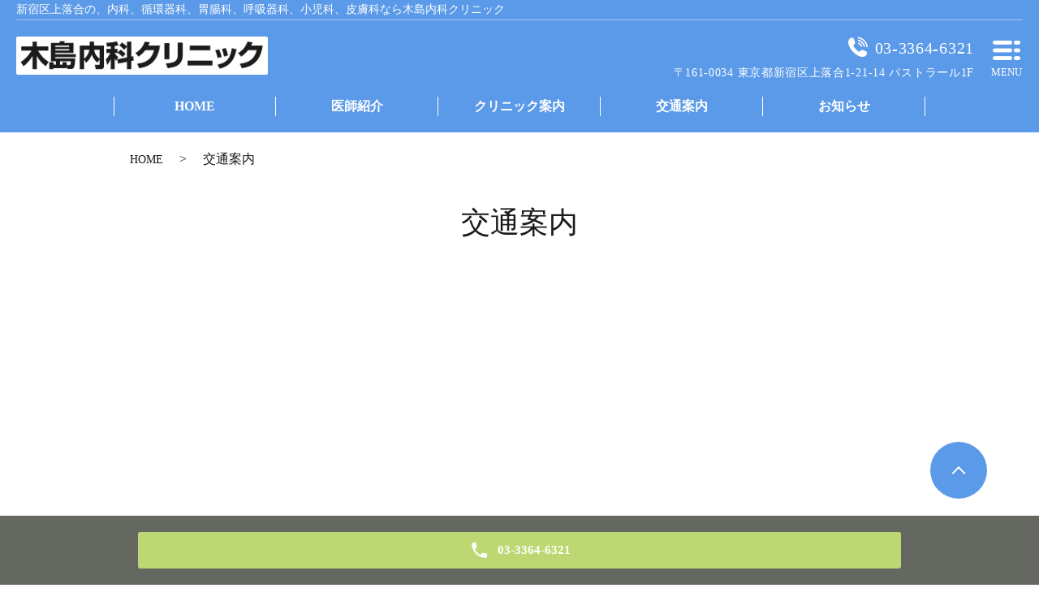

--- FILE ---
content_type: text/html; charset=UTF-8
request_url: https://www.kijima-cl.com/access
body_size: 6225
content:

<!DOCTYPE HTML>
<html lang="ja">
<head prefix="og: http://ogp.me/ns# fb: http://ogp.me/ns/fb# article: http://ogp.me/ns/article#">




  <meta charset="utf-8">
  <meta http-equiv="X-UA-Compatible" content="IE=edge,chrome=1">
  <meta name="viewport" content="width=device-width, initial-scale=1">
  <title>交通案内｜【木島内科クリニック】新宿区の内科,循環器科,胃腸科,呼吸器科,小児科,皮膚科</title>
  <meta name='robots' content='max-image-preview:large' />

<!-- All in One SEO Pack 2.11 by Michael Torbert of Semper Fi Web Designob_start_detected [-1,-1] -->
<meta name="description"  content="新宿区上落合にある「木島内科クリニック」です。内科・循環器科・胃腸科・呼吸器科・小児科・皮膚科を診療しています。循環器・高血圧症を専門としています。糖尿病、胃腸・肝臓、呼吸器、アレルギー、小児疾患などもお気軽にご相談ください。交通案内のページ。" />

<meta name="keywords"  content="木島内科クリニック,新宿区,内科,循環器科,胃腸科,呼吸器科,皮膚科" />

<link rel="canonical" href="https://www.kijima-cl.com/access" />
<meta property="og:title" content="交通案内｜【木島内科クリニック】新宿区の内科,循環器科,胃腸科,呼吸器科,小児科,皮膚科" />
<meta property="og:type" content="article" />
<meta property="og:url" content="https://www.kijima-cl.com/access" />
<meta property="og:image" content="/wp-content/uploads/logo_ogp.png" />
<meta property="og:description" content="新宿区上落合にある「木島内科クリニック」です。内科・循環器科・胃腸科・呼吸器科・小児科・皮膚科を診療しています。循環器・高血圧症を専門としています。糖尿病、胃腸・肝臓、呼吸器、アレルギー、小児疾患などもお気軽にご相談ください。交通案内のページ。" />
<meta property="article:published_time" content="2019-10-04T01:15:13Z" />
<meta property="article:modified_time" content="2020-10-22T05:22:53Z" />
<meta name="twitter:card" content="summary" />
<meta name="twitter:title" content="交通案内｜【木島内科クリニック】新宿区の内科,循環器科,胃腸科,呼吸器科,小児科,皮膚科" />
<meta name="twitter:description" content="新宿区上落合にある「木島内科クリニック」です。内科・循環器科・胃腸科・呼吸器科・小児科・皮膚科を診療しています。循環器・高血圧症を専門としています。糖尿病、胃腸・肝臓、呼吸器、アレルギー、小児疾患などもお気軽にご相談ください。交通案内のページ。" />
<meta name="twitter:image" content="/wp-content/uploads/logo_ogp.png" />
<meta itemprop="image" content="/wp-content/uploads/logo_ogp.png" />
			<script type="text/javascript" >
				window.ga=window.ga||function(){(ga.q=ga.q||[]).push(arguments)};ga.l=+new Date;
				ga('create', 'UA-152067775-38', 'auto');
				// Plugins
				
				ga('send', 'pageview');
			</script>
			<script async src="https://www.google-analytics.com/analytics.js"></script>
			<!-- /all in one seo pack -->
<link rel='stylesheet' id='wp-block-library-css' href='https://www.kijima-cl.com/wp-includes/css/dist/block-library/style.min.css?ver=6.1.9' type='text/css' media='all' />
<link rel='stylesheet' id='classic-theme-styles-css' href='https://www.kijima-cl.com/wp-includes/css/classic-themes.min.css?ver=1' type='text/css' media='all' />
<style id='global-styles-inline-css' type='text/css'>
body{--wp--preset--color--black: #000000;--wp--preset--color--cyan-bluish-gray: #abb8c3;--wp--preset--color--white: #ffffff;--wp--preset--color--pale-pink: #f78da7;--wp--preset--color--vivid-red: #cf2e2e;--wp--preset--color--luminous-vivid-orange: #ff6900;--wp--preset--color--luminous-vivid-amber: #fcb900;--wp--preset--color--light-green-cyan: #7bdcb5;--wp--preset--color--vivid-green-cyan: #00d084;--wp--preset--color--pale-cyan-blue: #8ed1fc;--wp--preset--color--vivid-cyan-blue: #0693e3;--wp--preset--color--vivid-purple: #9b51e0;--wp--preset--gradient--vivid-cyan-blue-to-vivid-purple: linear-gradient(135deg,rgba(6,147,227,1) 0%,rgb(155,81,224) 100%);--wp--preset--gradient--light-green-cyan-to-vivid-green-cyan: linear-gradient(135deg,rgb(122,220,180) 0%,rgb(0,208,130) 100%);--wp--preset--gradient--luminous-vivid-amber-to-luminous-vivid-orange: linear-gradient(135deg,rgba(252,185,0,1) 0%,rgba(255,105,0,1) 100%);--wp--preset--gradient--luminous-vivid-orange-to-vivid-red: linear-gradient(135deg,rgba(255,105,0,1) 0%,rgb(207,46,46) 100%);--wp--preset--gradient--very-light-gray-to-cyan-bluish-gray: linear-gradient(135deg,rgb(238,238,238) 0%,rgb(169,184,195) 100%);--wp--preset--gradient--cool-to-warm-spectrum: linear-gradient(135deg,rgb(74,234,220) 0%,rgb(151,120,209) 20%,rgb(207,42,186) 40%,rgb(238,44,130) 60%,rgb(251,105,98) 80%,rgb(254,248,76) 100%);--wp--preset--gradient--blush-light-purple: linear-gradient(135deg,rgb(255,206,236) 0%,rgb(152,150,240) 100%);--wp--preset--gradient--blush-bordeaux: linear-gradient(135deg,rgb(254,205,165) 0%,rgb(254,45,45) 50%,rgb(107,0,62) 100%);--wp--preset--gradient--luminous-dusk: linear-gradient(135deg,rgb(255,203,112) 0%,rgb(199,81,192) 50%,rgb(65,88,208) 100%);--wp--preset--gradient--pale-ocean: linear-gradient(135deg,rgb(255,245,203) 0%,rgb(182,227,212) 50%,rgb(51,167,181) 100%);--wp--preset--gradient--electric-grass: linear-gradient(135deg,rgb(202,248,128) 0%,rgb(113,206,126) 100%);--wp--preset--gradient--midnight: linear-gradient(135deg,rgb(2,3,129) 0%,rgb(40,116,252) 100%);--wp--preset--duotone--dark-grayscale: url('#wp-duotone-dark-grayscale');--wp--preset--duotone--grayscale: url('#wp-duotone-grayscale');--wp--preset--duotone--purple-yellow: url('#wp-duotone-purple-yellow');--wp--preset--duotone--blue-red: url('#wp-duotone-blue-red');--wp--preset--duotone--midnight: url('#wp-duotone-midnight');--wp--preset--duotone--magenta-yellow: url('#wp-duotone-magenta-yellow');--wp--preset--duotone--purple-green: url('#wp-duotone-purple-green');--wp--preset--duotone--blue-orange: url('#wp-duotone-blue-orange');--wp--preset--font-size--small: 13px;--wp--preset--font-size--medium: 20px;--wp--preset--font-size--large: 36px;--wp--preset--font-size--x-large: 42px;--wp--preset--spacing--20: 0.44rem;--wp--preset--spacing--30: 0.67rem;--wp--preset--spacing--40: 1rem;--wp--preset--spacing--50: 1.5rem;--wp--preset--spacing--60: 2.25rem;--wp--preset--spacing--70: 3.38rem;--wp--preset--spacing--80: 5.06rem;}:where(.is-layout-flex){gap: 0.5em;}body .is-layout-flow > .alignleft{float: left;margin-inline-start: 0;margin-inline-end: 2em;}body .is-layout-flow > .alignright{float: right;margin-inline-start: 2em;margin-inline-end: 0;}body .is-layout-flow > .aligncenter{margin-left: auto !important;margin-right: auto !important;}body .is-layout-constrained > .alignleft{float: left;margin-inline-start: 0;margin-inline-end: 2em;}body .is-layout-constrained > .alignright{float: right;margin-inline-start: 2em;margin-inline-end: 0;}body .is-layout-constrained > .aligncenter{margin-left: auto !important;margin-right: auto !important;}body .is-layout-constrained > :where(:not(.alignleft):not(.alignright):not(.alignfull)){max-width: var(--wp--style--global--content-size);margin-left: auto !important;margin-right: auto !important;}body .is-layout-constrained > .alignwide{max-width: var(--wp--style--global--wide-size);}body .is-layout-flex{display: flex;}body .is-layout-flex{flex-wrap: wrap;align-items: center;}body .is-layout-flex > *{margin: 0;}:where(.wp-block-columns.is-layout-flex){gap: 2em;}.has-black-color{color: var(--wp--preset--color--black) !important;}.has-cyan-bluish-gray-color{color: var(--wp--preset--color--cyan-bluish-gray) !important;}.has-white-color{color: var(--wp--preset--color--white) !important;}.has-pale-pink-color{color: var(--wp--preset--color--pale-pink) !important;}.has-vivid-red-color{color: var(--wp--preset--color--vivid-red) !important;}.has-luminous-vivid-orange-color{color: var(--wp--preset--color--luminous-vivid-orange) !important;}.has-luminous-vivid-amber-color{color: var(--wp--preset--color--luminous-vivid-amber) !important;}.has-light-green-cyan-color{color: var(--wp--preset--color--light-green-cyan) !important;}.has-vivid-green-cyan-color{color: var(--wp--preset--color--vivid-green-cyan) !important;}.has-pale-cyan-blue-color{color: var(--wp--preset--color--pale-cyan-blue) !important;}.has-vivid-cyan-blue-color{color: var(--wp--preset--color--vivid-cyan-blue) !important;}.has-vivid-purple-color{color: var(--wp--preset--color--vivid-purple) !important;}.has-black-background-color{background-color: var(--wp--preset--color--black) !important;}.has-cyan-bluish-gray-background-color{background-color: var(--wp--preset--color--cyan-bluish-gray) !important;}.has-white-background-color{background-color: var(--wp--preset--color--white) !important;}.has-pale-pink-background-color{background-color: var(--wp--preset--color--pale-pink) !important;}.has-vivid-red-background-color{background-color: var(--wp--preset--color--vivid-red) !important;}.has-luminous-vivid-orange-background-color{background-color: var(--wp--preset--color--luminous-vivid-orange) !important;}.has-luminous-vivid-amber-background-color{background-color: var(--wp--preset--color--luminous-vivid-amber) !important;}.has-light-green-cyan-background-color{background-color: var(--wp--preset--color--light-green-cyan) !important;}.has-vivid-green-cyan-background-color{background-color: var(--wp--preset--color--vivid-green-cyan) !important;}.has-pale-cyan-blue-background-color{background-color: var(--wp--preset--color--pale-cyan-blue) !important;}.has-vivid-cyan-blue-background-color{background-color: var(--wp--preset--color--vivid-cyan-blue) !important;}.has-vivid-purple-background-color{background-color: var(--wp--preset--color--vivid-purple) !important;}.has-black-border-color{border-color: var(--wp--preset--color--black) !important;}.has-cyan-bluish-gray-border-color{border-color: var(--wp--preset--color--cyan-bluish-gray) !important;}.has-white-border-color{border-color: var(--wp--preset--color--white) !important;}.has-pale-pink-border-color{border-color: var(--wp--preset--color--pale-pink) !important;}.has-vivid-red-border-color{border-color: var(--wp--preset--color--vivid-red) !important;}.has-luminous-vivid-orange-border-color{border-color: var(--wp--preset--color--luminous-vivid-orange) !important;}.has-luminous-vivid-amber-border-color{border-color: var(--wp--preset--color--luminous-vivid-amber) !important;}.has-light-green-cyan-border-color{border-color: var(--wp--preset--color--light-green-cyan) !important;}.has-vivid-green-cyan-border-color{border-color: var(--wp--preset--color--vivid-green-cyan) !important;}.has-pale-cyan-blue-border-color{border-color: var(--wp--preset--color--pale-cyan-blue) !important;}.has-vivid-cyan-blue-border-color{border-color: var(--wp--preset--color--vivid-cyan-blue) !important;}.has-vivid-purple-border-color{border-color: var(--wp--preset--color--vivid-purple) !important;}.has-vivid-cyan-blue-to-vivid-purple-gradient-background{background: var(--wp--preset--gradient--vivid-cyan-blue-to-vivid-purple) !important;}.has-light-green-cyan-to-vivid-green-cyan-gradient-background{background: var(--wp--preset--gradient--light-green-cyan-to-vivid-green-cyan) !important;}.has-luminous-vivid-amber-to-luminous-vivid-orange-gradient-background{background: var(--wp--preset--gradient--luminous-vivid-amber-to-luminous-vivid-orange) !important;}.has-luminous-vivid-orange-to-vivid-red-gradient-background{background: var(--wp--preset--gradient--luminous-vivid-orange-to-vivid-red) !important;}.has-very-light-gray-to-cyan-bluish-gray-gradient-background{background: var(--wp--preset--gradient--very-light-gray-to-cyan-bluish-gray) !important;}.has-cool-to-warm-spectrum-gradient-background{background: var(--wp--preset--gradient--cool-to-warm-spectrum) !important;}.has-blush-light-purple-gradient-background{background: var(--wp--preset--gradient--blush-light-purple) !important;}.has-blush-bordeaux-gradient-background{background: var(--wp--preset--gradient--blush-bordeaux) !important;}.has-luminous-dusk-gradient-background{background: var(--wp--preset--gradient--luminous-dusk) !important;}.has-pale-ocean-gradient-background{background: var(--wp--preset--gradient--pale-ocean) !important;}.has-electric-grass-gradient-background{background: var(--wp--preset--gradient--electric-grass) !important;}.has-midnight-gradient-background{background: var(--wp--preset--gradient--midnight) !important;}.has-small-font-size{font-size: var(--wp--preset--font-size--small) !important;}.has-medium-font-size{font-size: var(--wp--preset--font-size--medium) !important;}.has-large-font-size{font-size: var(--wp--preset--font-size--large) !important;}.has-x-large-font-size{font-size: var(--wp--preset--font-size--x-large) !important;}
.wp-block-navigation a:where(:not(.wp-element-button)){color: inherit;}
:where(.wp-block-columns.is-layout-flex){gap: 2em;}
.wp-block-pullquote{font-size: 1.5em;line-height: 1.6;}
</style>
<link rel='stylesheet' id='contact-form-7-css' href='https://www.kijima-cl.com/wp-content/plugins/contact-form-7/includes/css/styles.css?ver=5.1.4' type='text/css' media='all' />
<link rel='stylesheet' id='dashicons-css' href='https://www.kijima-cl.com/wp-includes/css/dashicons.min.css?ver=6.1.9' type='text/css' media='all' />
<link rel='stylesheet' id='xo-event-calendar-css' href='https://www.kijima-cl.com/wp-content/plugins/xo-event-calendar/css/xo-event-calendar.css?ver=2.1.2' type='text/css' media='all' />
<script type='text/javascript' src='https://www.kijima-cl.com/wp-content/themes/new_wp-simple/assets/js/vendor/jquery.min.js?ver=6.1.9' id='jquery-js'></script>
<script type='text/javascript' id='xo-event-calendar-ajax-js-extra'>
/* <![CDATA[ */
var xo_event_calendar_object = {"ajax_url":"https:\/\/www.kijima-cl.com\/wp-admin\/admin-ajax.php","action":"xo_event_calendar_month"};
/* ]]> */
</script>
<script type='text/javascript' src='https://www.kijima-cl.com/wp-content/plugins/xo-event-calendar/js/ajax.js?ver=2.1.2' id='xo-event-calendar-ajax-js'></script>
<link rel='shortlink' href='https://www.kijima-cl.com/?p=39' />
<style>.gallery .gallery-item img { width: auto; height: auto; }</style>  <link href="https://fonts.googleapis.com/css?family=Noto+Sans+JP:400,700&amp;subset=japanese" rel="stylesheet" />
  <link href="https://www.kijima-cl.com/wp-content/themes/new_wp-simple/assets/css/main.css?1768864044" rel="stylesheet" >
  <link href="https://www.kijima-cl.com/wp-content/themes/new_wp-simple/assets/css/add_style.css?1768864044" rel="stylesheet" >
  <link href="https://www.kijima-cl.com/wp-content/themes/new_wp-simple/assets/css/head_text.css?1768864044" rel="stylesheet" >
  <link href="https://www.kijima-cl.com/wp-content/themes/new_wp-simple/assets/css/image_frame.css?1768864044" rel="stylesheet" >
  <link href="https://www.kijima-cl.com/wp-content/themes/new_wp-simple/assets/css/mod_layout.css?1768864044" rel="stylesheet" >
  <script src="https://www.kijima-cl.com/wp-content/themes/new_wp-simple/assets/js/vendor/respond.min.js"></script>
  <script type="application/ld+json">
  {
    "@context": "http://schema.org",
    "@type": "BreadcrumbList",
    "itemListElement":
    [
      {
      "@type": "ListItem",
      "position": 1,
      "item":
      {
        "@id": "https://www.kijima-cl.com/",
        "name": "医療法人社団四葉会　木島内科クリニック"
      }
    },
{
      "@type": "ListItem",
      "position": 2,
      "item":
      {
        "@id": "https://www.kijima-cl.com/access/",
        "name": "交通案内"
      }
    }    ]
  }
  </script>


  <script type="application/ld+json">
  {
    "@context": "http://schema.org/",
    "@type": "LocalBusiness",
    "name": "",
    "address": "",
    "telephone": "",
    "faxNumber": "",
    "url": "https://www.kijima-cl.com",
    "email": "",
    "image": "https://www.kijima-cl.com/wp-content/uploads/logo_ogp.jpg",
    "logo": "https://www.kijima-cl.com/wp-content/uploads/logo_org.png"
  }
  </script>
</head>
<body class="scrollTop">

  <div id="fb-root"></div>
  <script>(function(d, s, id) {
    var js, fjs = d.getElementsByTagName(s)[0];
    if (d.getElementById(id)) return;
    js = d.createElement(s); js.id = id;
    js.src = 'https://connect.facebook.net/ja_JP/sdk.js#xfbml=1&version=v2.12';
    fjs.parentNode.insertBefore(js, fjs);
  }(document, 'script', 'facebook-jssdk'));</script>

  <header class="header"><!-- 縦ロゴの場合 .header__vertical 付与 -->
    <div class="header__wrap">
      <h1 class="header__copy">新宿区上落合の、内科、循環器科、胃腸科、呼吸器科、小児科、皮膚科なら木島内科クリニック</h1>
      <div class="header__main">
        <div class="header__head">
          <a href="/">
            <img src="/wp-content/uploads/logo.png" alt="医療法人社団四葉会　木島内科クリニック">
            <span class="header__vertical__text">医療法人社団四葉会　木島内科クリニック</span><!-- 縦ロゴの場合 SP用にロゴ名を記述 -->
          </a>
        </div>

        <div class="header__info pc-only">
          <div class="header__tel">
            <p class="tel-text"><a href="tel:03-3364-6321">03-3364-6321</a></p>
            <p>〒161-0034 東京都新宿区上落合1-21-14 パストラール1F</p>
          </div>
        </div>
        <figure class="header__btn"><!-- 「MENU」上部の場合 .header__btn--top 付与 -->
          <img src="/wp-content/uploads/menu.png" alt="メインメニューを開く">
          <span>MENU</span>
        </figure>
      </div>

      <nav class="header__nav">
        <ul>
          <li class="top-anchor__item">
            <a href="/" class="anchor">
              <span>HOME</span>
            </a>
          </li>

          <li class="top-anchor__item">
            <a href="/doctor" class="anchor">
              <span>医師紹介</span>
            </a>
          </li>

          <li class="top-anchor__item">
            <a href="/clinic" class="anchor">
              <span>クリニック案内</span>
            </a>
          </li>

          <li class="top-anchor__item">
            <a href="/access" class="anchor">
              <span>交通案内</span>
            </a>
          </li>

          <li class="top-anchor__item">
            <a href="/category/news" class="anchor">
              <span>お知らせ</span>
            </a>
          </li>
        </ul>
      </nav>
    </div>

    <nav class="nav" aria-label="メインメニュー">
      <div class="nav__bg"></div>

      <div class="nav__wrap">
        <button type="button" class="nav__btn"></button>


      <nav class="nav__items"><ul><li><a href="https://www.kijima-cl.com/">HOME</a></li>
<li><a href="https://www.kijima-cl.com/category/news">お知らせ</a></li>
<li><a href="https://www.kijima-cl.com/doctor">医師紹介</a></li>
<li><a href="https://www.kijima-cl.com/clinic">クリニック案内</a></li>
<li><a href="https://www.kijima-cl.com/access" aria-current="page">交通案内</a></li>
<li><a href="https://www.kijima-cl.com/original1">現在の警告疾患</a></li>
<li><a href="https://www.kijima-cl.com/original2">医師のアドバイス</a></li>
<li><a href="https://www.kijima-cl.com/original3">メタボリック症候群について</a></li>
<li><a href="https://www.kijima-cl.com/original4">患者様へのお願い</a></li>
<li><a href="https://www.kijima-cl.com/original5">標榜科について</a></li>
</ul></nav>
      </div>
    </nav>
  </header>

  <main>
    
    <div class="bread_wrap">
      <div class="container gutters">
        <div class="row bread">
              <ul class="col span_12">
              <li><a href="https://www.kijima-cl.com">HOME</a></li>
                      <li>交通案内</li>
                  </ul>
          </div>
      </div>
    </div>
    <section>
            <div class="gutters container">
      
        <div class="row">
          <div class="col span_12 column_main">
            <div id="pagetitle" class="wow" style="">
            交通案内                      </div>
                  <div id="access" class="page-body">
  <div class="top-access__items">
    <div class="top-access__map">
      <iframe src="https://www.google.com/maps/embed?pb=!1m18!1m12!1m3!1d1926.1815517655975!2d139.69046654488844!3d35.71543716244433!2m3!1f0!2f0!3f0!3m2!1i1024!2i768!4f13.1!3m3!1m2!1s0x60188d4b5ac205bf%3A0xba6fceba4e211cd7!2z44CSMTYxLTAwMzQg5p2x5Lqs6YO95paw5a6_5Yy65LiK6JC95ZCI77yR5LiB55uu77yS77yR4oiS77yR77yU!5e0!3m2!1sja!2sjp!4v1603344039639!5m2!1sja!2sjp" frameborder="0" style="border:0;" allowfullscreen="" aria-hidden="false" tabindex="0"></iframe>
    </div>
    <table class="table-default table-default_access table-default__vertical">
      <tr>
        <th width="30%">最寄駅</th>
        <td width="75%">
          <ul class="map_list">
            <li>
              ＜東京メトロ＞<br>
              東西線「落合駅」徒歩10分<br>
              大江戸線「中井駅」徒歩7分
            </li>
            <li>
              ＜西武新宿線＞<br>
              「下落合駅」徒歩5分<br>
              「中井駅」徒歩7分
            </li>
          </ul>
        </td>
      </tr>
      <tr>
        <th width="30%">地図</th>
        <td width="75%">
          <img decoding="async" src="/wp-content/uploads/map.gif">
        </td>
      </tr>
    </table>
  </div>
</div><!-- access -->              </div>
        </div>
      </div>
    </section>

  </main>
<div id="reservation_area2">
	<div class="reservation_btn">
		<!-- <p><a href="#modal01" class="modalOpen">Open</a></p> -->
		<ul>
			<!-- li class="web_reserve_btn"><a href="http" target="_blank"><span>ネット受付<span class="pc-word">はこちら</span></span></a></li -->
			<li class="mobile_tel_btn"><a href="tel:03-3364-6321"><span class="pc-word tel-number">03-3364-6321</span></a></li>
			<!-- add_style 編集忘れないように -->
			
			<!-- <li class="mobile_tel_btn mobile_tel_btn02"><a href="tel:03-XXXX-XXXX" class="modalOpen"><span>電話予約<span class="pc-word tel-number">03-XXXX-XXXX</span></span></a></li> -->
			<!-- <li class="mobile_tel_btn02 mobile_tel_btn"><a href="tel:２個めの電話番号はこちら" class="modalOpen">電話予約<span class="pc-word">はこちら</span><span class="pc-word tel-number">２個めの電話番号はこちら</span></a></li> -->
		</ul>
	</div>
</div>

<footer class="footer">
	<div class="footer__item">
		<!-- div class="footer__bnr_wrapper">
			<ul class="footer__bnr">
				<li>
					<a href="#">
						<img src="/wp-content/uploads/footer-bnr01.png" alt="">
					</a>
				</li>
				<li>
					<a href="#">
						<img src="/wp-content/uploads/footer-bnr02.png" alt="">
					</a>
				</li>
				<li>
					<a href="#">
						<img src="/wp-content/uploads/footer-bnr01.png" alt="">
					</a>
				</li>
				<li>
					<a href="#">
						<img src="/wp-content/uploads/footer-bnr02.png" alt="">
					</a>
				</li>
			</ul>
		</div -->
		<div class="footer-info_wrapper">
			<div class="footer-info">
				<div class="footer-info__name"><img src="/wp-content/uploads/logo.png" alt="医療法人社団四葉会　木島内科クリニック"></div>
				<div class="footer-info__data">
					<p class="footer-info__adress">〒161-0034 東京都新宿区上落合1-21-14 パストラール1F</p>
					<p class="footer-info__tel">Tel.<a href="tel:03-3364-6321">03-3364-6321</a><br>Fax.<span>03-3364-6326</span></p>
				</div>
			</div>
		</div>
    <nav class="footer__links"><ul><li><a href="https://www.kijima-cl.com/">HOME</a></li>
<li><a href="https://www.kijima-cl.com/category/news">お知らせ</a></li>
<li><a href="https://www.kijima-cl.com/doctor">医師紹介</a></li>
<li><a href="https://www.kijima-cl.com/clinic">クリニック案内</a></li>
<li><a href="https://www.kijima-cl.com/access" aria-current="page">交通案内</a></li>
<li><a href="https://www.kijima-cl.com/original1">現在の警告疾患</a></li>
<li><a href="https://www.kijima-cl.com/original2">医師のアドバイス</a></li>
<li><a href="https://www.kijima-cl.com/original3">メタボリック症候群について</a></li>
<li><a href="https://www.kijima-cl.com/original4">患者様へのお願い</a></li>
<li><a href="https://www.kijima-cl.com/original5">標榜科について</a></li>
</ul></nav>	</div>



	<p class="footer__copy">Copyright &copy; 医療法人社団四葉会　木島内科クリニック<br class="sp-only"> All Rights Reserved.</p>
	<p class="pagetop"><a href="#top"></a></p>
</footer>

  <script src="https://www.kijima-cl.com/wp-content/themes/new_wp-simple/assets/js/vendor/bundle.js"></script>
  <script src="https://www.kijima-cl.com/wp-content/themes/new_wp-simple/assets/js/main.js?"></script>

  <!-- twitter -->
  <script>!function(d,s,id){var js,fjs=d.getElementsByTagName(s)[0],p=/^http:/.test(d.location)?'http':'https';if(!d.getElementById(id)){js=d.createElement(s);js.id=id;js.src=p+'://platform.twitter.com/widgets.js';fjs.parentNode.insertBefore(js,fjs);}}(document, 'script', 'twitter-wjs');</script>

  <script src="https://d.line-scdn.net/r/web/social-plugin/js/thirdparty/loader.min.js" async="async" defer="defer"></script>

  <script type='text/javascript' id='contact-form-7-js-extra'>
/* <![CDATA[ */
var wpcf7 = {"apiSettings":{"root":"https:\/\/www.kijima-cl.com\/wp-json\/contact-form-7\/v1","namespace":"contact-form-7\/v1"}};
/* ]]> */
</script>
<script type='text/javascript' src='https://www.kijima-cl.com/wp-content/plugins/contact-form-7/includes/js/scripts.js?ver=5.1.4' id='contact-form-7-js'></script>
</body>
</html>


--- FILE ---
content_type: text/css
request_url: https://www.kijima-cl.com/wp-content/themes/new_wp-simple/assets/css/add_style.css?1768864044
body_size: 903
content:
@charset "utf-8";

strong{font-weight: bold;}

body,body *{
    font-family: 'Meiryo', 'メイリオ', 'Hiragino Kaku Gothic ProN', 'ヒラギノ角ゴ ProN W3', 'sans-serif' !important;
}


.newsPage {
	padding-bottom: 45px;
}

@media (max-width: 480px) {
  #reservation_area2 ul li.mobile_tel_btn a::after {
    content: "03-3364-6321";
  }
}



/*診療カレンダー XO Event Calendar*/
.xo-event-calendar {
    font-size: 1.2em;/*ここのサイズ変えればセルの高さも変わる*/
	padding-bottom: 50px;
}
.xo-event-calendar table.xo-month .month-dayname td div {
  text-align: center;
  line-height: 2.5em;
}
.xo-event-calendar table.xo-month .month-dayname td div.today { /*本日*/
  text-decoration:underline;
  /*background-color: #f9fdb1;*/
}
.container.wp100 {
    max-width: 95%;
}
@media (min-width: 768px){
.xo-month-wrap {
    width: 50%;
    float: left;
    padding: 0 2%;
}
.holiday-title span {

    margin-left: 2em !important;

}
}
.holiday-titles {/*6週分の行になった時の崩れ用*/
    clear: both;
}
@media (max-width: 767px) {/*スマホサイズ以下 最下部のborder*/
	.xo-event-calendar table.xo-month .month-week{
		border-bottom: 1px solid #ccc;
	}
}
/*診療カレンダー XO Event Calendar end*/



/* add style */

#WATING_TURN_CONTENT {
	margin: 40px 0;
	padding: 15px;
	background-color: #FFF;
}

#WATING_TURN_CONTENT > div {
	margin: 0 auto;
	width: 100%;
	max-width: 1000px;
}


/* mainVisual */

#scrollVisual {
	width: 100%;
	height: 500px;
	position: relative;
	background-position: center;
	background-size: cover;
	background-repeat: no-repeat;
}
@media (max-width: 768px) {
	#scrollVisual {
		height: 400px;
	}
}
@media (max-width: 767px) {
	#scrollVisual {
		height: 250px;
	}
}

#scrollVisual .scrollImage {
	background-size: auto 100%;
	position: absolute;
	left: 0;
	top: 0;
	width: 100%;
	height: 100%;
	background-position: 0px 0px;
}

.mv__head {
	margin-bottom: 45px;
}


/* --- top news ---- */

.top-notice__item.top-notice__item_fullview {
	flex-wrap: wrap;
}
.top-notice__item.top-notice__item_fullview .top-notice__lead,
.top-notice__item.top-notice__item_fullview .mod_top-notice__content{
	width: 100%;
}

.top-notice__item time {
	margin-right: 1em;
}

.header__head a img{
	background:#fff;
	border-radius:2px;
	padding:5px;		
}

@media (max-width: 480px) {
	#reservation_area2 ul li.mobile_tel_btn a::after {
		background: inherit;
	}	
}


--- FILE ---
content_type: application/javascript
request_url: https://www.kijima-cl.com/wp-content/themes/new_wp-simple/assets/js/main.js?
body_size: 3384
content:
$(function() {
  //old
  // swipebox
  if ($.isFunction($().swipebox)) {
    var swipebox = $('.swipebox').swipebox();
    $(document).on('click', '#swipebox-overlay', function(e) {
      if ($(e.target).hasClass('slide')) $.swipebox.close();
    })
  }
  $('.tile').each(function() {
    $(this).children().tile();
  });
  // slider
  if ($.isFunction($().sliderPro)) {
    var sliderDefaults = {
      center: {
        width: 1000,
        height: 450,
        slideDistance: 0,
        visibleSize: '100%',
        arrows: true,
        fadeArrows: false,
        autoScaleLayers: false,
        breakpoints: {}
      },
      wide: {
        width: '100%',
        autoHeight: true,
        slideDistance: 0,
        arrows: true,
        fadeArrows: false,
        fade: true,
        autoScaleLayers: false,
        touchSwipe: false,
        breakpoints: {}
      },
      contents: {
        width: 450,
        height: 300,
        aspectRatio: 1.5,
        slideDistance: 10,
        visibleSize: '100%',
        arrows: true,
        fadeArrows: false,
        buttons: false,
        fadeCaption: false,
        breakpoints: {}
      }
    };
    $('.slider-pro').each(function() {
      var opt = $(this).data();
      var number_of_slide = $(this).find('.sp-slide').length;
      $(this).addClass(opt.type || 'center');
      if (!this.hasAttribute('data-type')) {
        return true;
      }
      var options = $.extend(true, (sliderDefaults[opt.type] || sliderDefaults.center), {});
      if (opt.width) {
        options.width = opt.width
      }
      if (opt.height) {
        options.height = opt.height
      }
      if (typeof opt.distance !== 'undefined') {
        options.slideDistance = opt.distance
      }
      if (opt.type == 'contents') {
        if (opt.width || opt.height) {
          options.aspectRatio = Math.round(options.width / options.height * 100) / 100;
        }
        if (number_of_slide % 2 === 0) {
          options.visibleSize = options.width * (number_of_slide - 1) + options.slideDistance * (number_of_slide - 2);
        }
      }
      if (typeof opt.autoplay !== 'undefined') {
        options.autoplay = opt.autoplay
      }
      if (typeof opt.arrows !== 'undefined') {
        switch (opt.arrows) {
          case false:
            options.arrows = false;
            $(this).addClass('disable-arrows');
            break;
          case 'pc-only':
            var bp = 768 - scrollbarWidth - 1;
            options.breakpoints[bp] = options.breakpoints[bp] || {};
            options.breakpoints[bp].arrows = false;
            $(this).addClass('sp-disable-arrows');
            break;
        }
      }
      if (typeof opt.buttons !== 'undefined') {
        switch (opt.buttons) {
          case false:
            options.buttons = false;
            break;
          case 'pc-only':
            var bp = 768 - scrollbarWidth - 1;
            options.breakpoints[bp] = options.breakpoints[bp] || {};
            options.breakpoints[bp].buttons = false;
            break;
        }
      }
      $(this).sliderPro(options);
    });
  }

  var nav = $('header');

  // メニューのtop座標を取得する
  var offsetTop = nav.offset().top;
  var floatMenu = function() {
    // alert("scroll");
      // スクロール位置がメニューのtop座標を超えたら固定にする
      if (jQuery(window).scrollTop() > offsetTop) {
          nav.addClass('fixed');
      } else {
          nav.removeClass('fixed');
      }
  }
  $(window).scroll(floatMenu);
  $('body').bind('touchmove', floatMenu);
  // Load Event
  $(window).load(function() {
    if (typeof WOW !== 'undefined') {
      new WOW().init();
    }
  })
  // pc-only等のタグ前後に出てくる改行コードを除去
  $('br.pc-only, br.sp-only, br.tablet-only, br.pc-hide, br.sp-hide, br.tablet-hide, sup, sub').each(function() {
    var $parent = $(this).parent();
    if (!$parent.length) return true;
    var html = $parent.html();
    html = html
      .replace(/\n/g, '')
      .replace(/\s*?(<br class="(sp|pc|tablet)-(only|hide)([^>+?])>)\s*/g, '$1')
      .replace(/(,|\.)(<br class="(sp|pc|tablet)-(only|hide))/g, '$1 $2')
      .replace(/(\d)(<br class="(sp|pc|tablet)-(only|hide))/g, '$1　$2')
      .replace(/\s*?<(sup|sub)/g, '<$1');
    $parent.html(html);
  });
});
var ua_for = navigator.userAgent.toLowerCase();
var isMobile = /iphone/.test(ua_for) || /android(.+)?mobile/.test(ua_for);
if (!isMobile) {
  $('a[href^="tel:"]').on('click', function(e) {
    e.preventDefault();
  });
}
//old
// simple
! function() { // limit scope
  $(function() {
    var $window = $(window),
      breakPoint = 667, //ブレイクポイントの設定
      wid = $window.width(),
      $body = $('body');
    /* smooth scroll
     *********************************************/
    $('.anchor').click(function() {
      var speed = 400;
      var href = $(this).attr("href");
      var target = $(href == "#" || href == "" ? 'html' : href);
      var position = target.offset().top;
      $("html, body").animate({
        scrollTop: position
      }, speed, "swing");
      return false;
    });
    /* NAV slide
     *********************************************/
    $('.header__btn').on('click', function() {
      $('#reservation_area2').animate({
        bottom: '-100%'
      }, 200);
      $('.nav, .nav__bg').animate({
        right: '0'
      }, 200);
      if ($(this).hasClass('is-active')) {
        $('.nav, .nav__bg').animate({
          right: '-100%'
        }, 200);
      }
      $(this).toggleClass('is-active');
    });
    $('.nav__btn, .nav__bg').on('click', function() {
      $('#reservation_area2').animate({
        bottom: '0'
      }, 200);
      $('.nav, .nav__bg').animate({
        right: '-100%'
      }, 200);
      $('.header__btn').removeClass('is-active');
    });
    /* slick
     *********************************************/
    $('.mv__images').slick({
      autoplay: true,
      autoplaySpeed: 0,
      cssEase: 'linear',
      speed: 40000,
      arrows: false,
      pauseOnHover: false,
      slidesToScroll: 1,
      //variableWidth: true,
      // responsive:true,
      // adaptiveHeight:true
    });
    $('.top-recruit__items').slick({
      speed: 300,
      pauseOnHover: false,
      adaptiveHeight: true
    });
  });

  /* faq
  *********************************************/
  $('.top-faq__heading').on('click', function(){
    $(this).next('.top-faq__item').slideToggle();
    if($(this).hasClass('is-opened')){
      $(this).removeClass('is-opened');
    }else{
      $('.top-faq__heading.is-opened').next('.top-faq__item').slideToggle();
      $('.top-faq__heading').removeClass('is-opened');
      $(this).addClass('is-opened');
    }
  });

  /* staff text count
   *********************************************/
  // var topStaffCutDef = 250;
  // var topStaffCutDefSP = 100;
  // var topStaffCut = topStaffCutDef;
  // var pcw = $(window).width();
  // var spw = 768;
  // $(window).on('load resize', function(){
  //   pcw = $(window).width();
  //   if(pcw <= spw) {
  //     topStaffCut = topStaffCutDefSP;
  //   } else {
  //     topStaffCut = topStaffCutDef;
  //   }
  //   var $staffText = $('.top-staff__item p');
  //   var afterTxt = '<br><a href="./doctor">...もっと読む。</a>';
  //   var topStaffLen = $staffText.text().length;
  //   var topStaffText = $staffText.text().substr(0,(topStaffCut));
  //   if(topStaffCut < topStaffLen) {
  //       $staffText.html(topStaffText + afterTxt).css({visibility:'visible'});
  //   } else if(topStaffCut >= topStaffLen) {
  //       $staffText.css({visibility:'visible'});
  //   }
  // });

  /* staff text count
   *********************************************/
  $('.js-text-overflow').each(function() {
    var $target = $(this);
    // オリジナルの文章を取得する
    var html = $target.html();
    // 対象の要素を、高さにautoを指定し非表示で複製する
    var $clone = $target.clone();

    function cutText(){
      $clone
      .css({
        display: 'none',
        position : 'absolute',
        overflow : 'visible'
      })
      .width($target.width())
      .height('auto');
      // DOMを一旦追加
      $target.after($clone);
      // 指定した高さになるまで、1文字ずつ消去していく
      while((html.length > 0) && ($clone.height() >= $target.height())) {
        html = html.substr(0, html.length - 1);
        $clone.html(html + '<br><a href="./doctor">...もっと読む。</a>');
      }
      //heightをmin-heightに変更
      if($target.hasClass("auto-height")){
        if($clone.height() <= $target.height()){
          $target.attr("style", "min-height:"+$clone.height()+"px");
          $target.height("auto");
        }
      }
      // 文章を入れ替えて、複製した要素を削除する
      $target.html($clone.html());
      $clone.remove();
    }

    //リサイズイベント
    var mql = window.matchMedia("(min-width: 767px)");
    mql.addListener(handleOrientationChange);
    handleOrientationChange(mql);
    function handleOrientationChange(mql){
      $target.attr("style", "");
      cutText();
    }
    cutText();
  });

  /* NAV toggle
  *********************************************/
  $('.toggle__btn').on('click', function () {
    $(this).toggleClass('is-active').parent().next('.nav__toggle-body').toggleClass('is-active');
  })

}();

$(function(){

	if (getParam("res")) {
		$("#WATING_TURN_CONTENT").show();
	} else {
		$("#WATING_TURN_CONTENT").hide(0,function(){this.remove()});
	}
	
	function getParam(name, url) {
		if (!url) url = window.location.href;
		name = name.replace(/[\[\]]/g, "\\$&");
		var regex = new RegExp("[?&]" + name + "(=([^&#]*)|&|#|$)"),
			results = regex.exec(url);
		if (!results) return null;
		if (!results[2]) return '';
		return decodeURIComponent(results[2].replace(/\+/g, " "));
	}
	
});


$(function(){
	$(".scrollImage","#scrollVisual").each(function(){
		var obj = $(this);
		obj.css("background-image","url("+obj.data("image")+")");
		var hmove = parseInt(obj.data("hscroll"));
		var vmove = parseInt(obj.data("vscroll"));
		autoScroll(obj,hmove,vmove);
	});
	
	function setBGpos(obj){
		var bgPos = obj.css("background-position");
		bgPos = bgPos.replace(/px/g,"").split(" ");
		return bgPos;
	}

	function autoScroll(obj,x,y) {
		setInterval(function(){
			var nowPos = setBGpos(obj);
			nowPos[0] = parseInt(nowPos[0]) + x + "px";
			nowPos[1] = parseInt(nowPos[1]) + y + "px";
			//console.log(nowPos);
			obj.css({"background-position":nowPos[0]+" "+nowPos[1]});
		},17);// 17≒60fps
	}
});
// カレンダーの休日反映時の凡例除去
$(function(){
	$(".XO_calendar .holiday-titles p").each(function(){
		var _obj = $(this);
		if (_obj.text() == "祝日") {
			_obj.hide();
		}
	});
});

--- FILE ---
content_type: text/plain
request_url: https://www.google-analytics.com/j/collect?v=1&_v=j102&a=1759552068&t=pageview&_s=1&dl=https%3A%2F%2Fwww.kijima-cl.com%2Faccess&ul=en-us%40posix&dt=%E4%BA%A4%E9%80%9A%E6%A1%88%E5%86%85%EF%BD%9C%E3%80%90%E6%9C%A8%E5%B3%B6%E5%86%85%E7%A7%91%E3%82%AF%E3%83%AA%E3%83%8B%E3%83%83%E3%82%AF%E3%80%91%E6%96%B0%E5%AE%BF%E5%8C%BA%E3%81%AE%E5%86%85%E7%A7%91%2C%E5%BE%AA%E7%92%B0%E5%99%A8%E7%A7%91%2C%E8%83%83%E8%85%B8%E7%A7%91%2C%E5%91%BC%E5%90%B8%E5%99%A8%E7%A7%91%2C%E5%B0%8F%E5%85%90%E7%A7%91%2C%E7%9A%AE%E8%86%9A%E7%A7%91&sr=1280x720&vp=1280x720&_u=IEBAAEABAAAAACAAI~&jid=1199150382&gjid=679731214&cid=2057016693.1768864045&tid=UA-152067775-38&_gid=819183619.1768864045&_r=1&_slc=1&z=1058330578
body_size: -450
content:
2,cG-ZF38JVLGH8